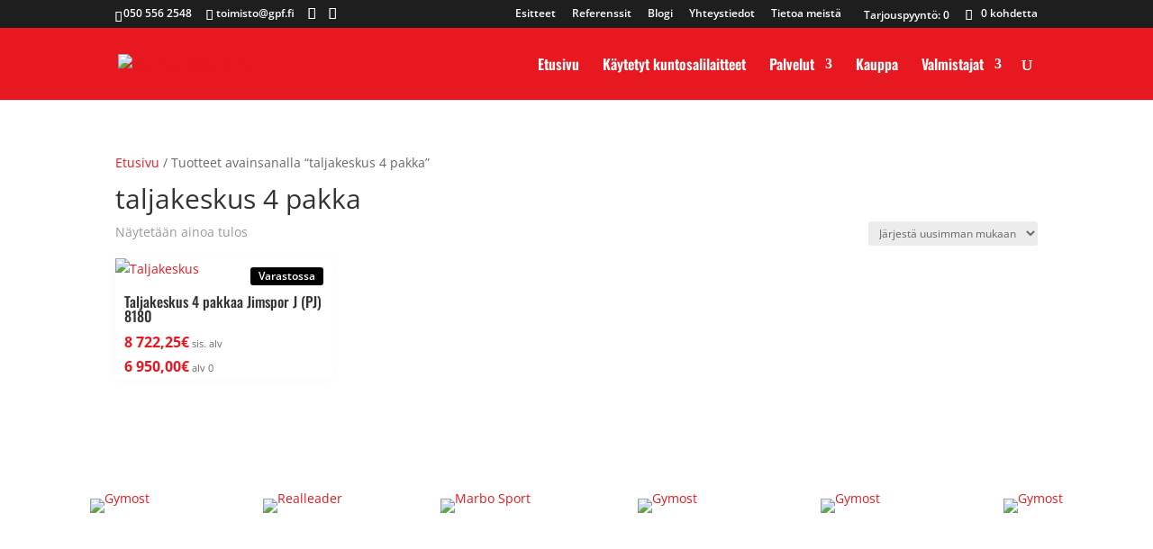

--- FILE ---
content_type: text/css
request_url: https://www.gymproductions.com/wp-content/plugins/gpf-helper/public/css/gpf-helper/gpf-helper.css?ver=0.0.3
body_size: 229
content:
.dw-mega-submenu-wrapper .dw-mega-submenu-heading {
  margin-bottom: 8px;
  line-height: 1.8em;
  font-weight: 700;
  word-wrap: break-word;
  font-size: 20px;
  color: #555555 !important;
}
.dw-mega-submenu-wrapper .dw-mega-submenu-heading a {
  text-decoration: none;
  color: #555555 !important;
}
.dw-mega-submenu-wrapper.dw-columns .dw-mega-submenu {
  display: flex;
  flex-wrap: wrap;
}
.dw-mega-submenu-wrapper.dw-columns .dw-mega-submenu > .dw-mega-submenu-item {
  width: 48.5%;
  margin-right: 3%;
  margin-bottom: 12px;
}
.dw-mega-submenu-wrapper.dw-columns .dw-mega-submenu > .dw-mega-submenu-item:nth-child(2n) {
  margin-right: 0;
}
.dw-mega-submenu-wrapper .dw-mega-submenu {
  list-style: none !important;
  padding-bottom: 6px;
  padding-left: 0 !important;
  line-height: 1.7em;
  margin: 0;
}
.dw-mega-submenu-wrapper .dw-mega-submenu .dw-mega-submenu-item {
  position: relative;
}
.dw-mega-submenu-wrapper .dw-mega-submenu .dw-mega-submenu-item a {
  position: relative;
  left: 0;
  transition: left ease 0.3s;
  font-size: 16px;
  font-weight: 600;
  line-height: 1.7em;
  color: #e71820;
}
.dw-mega-submenu-wrapper .dw-mega-submenu .dw-mega-submenu-item a:hover:not(.dw-current-category) {
  left: 6px;
}
.dw-mega-submenu-wrapper .dw-mega-submenu .dw-mega-submenu-item.dw-current-category:before {
  content: " ";
  width: 6px;
  height: 6px;
  border-radius: 50%;
  background: #e71820;
  display: inline-block;
  position: absolute;
  left: -11px;
  top: 0;
  bottom: 0;
  margin: auto 0;
}
.dw-mega-submenu-wrapper .dw-mega-submenu .dw-mega-submenu-item.dw-current-category > a:hover {
  left: 0;
}
.dw-mega-submenu-wrapper .dw-mega-submenu .dw-mega-submenu-item.dw-current-category.dw-has-children:before {
  bottom: auto !important;
  top: 0.85em;
}
.dw-mega-submenu-wrapper .dw-mega-submenu .dw-mega-submenu-submenu {
  list-style: none !important;
  padding-left: 0 !important;
  padding-bottom: 0 !important;
}
.dw-mega-submenu-wrapper .dw-mega-submenu .dw-mega-submenu-submenu .dw-mega-subsubitem a {
  font-size: 14px;
  color: #555 !important;
}
.dw-mega-submenu-wrapper .dw-mega-submenu .dw-mega-submenu-show-all {
  margin-top: 6px;
}
.dw-mega-submenu-wrapper .dw-mega-submenu .dw-mega-submenu-show-all a {
  text-decoration: none;
  color: #555555 !important;
  cursor: pointer;
  font-weight: 700;
  font-size: 14px;
}

.dw-cart-quote-notice {
  margin-bottom: 1.5em;
}

.dw-product-quote-notice {
  margin-top: 1em;
}

.dw-product-pre-assembled {
  margin-top: -15px;
}
.dw-product-pre-assembled p {
  border-left: 3px solid #e71820;
  padding-left: 4px;
  font-weight: bold;
  color: #000000;
}/*# sourceMappingURL=gpf-helper.css.map */

--- FILE ---
content_type: text/css
request_url: https://www.gymproductions.com/wp-content/et-cache/59/et-core-unified-cpt-deferred-59.min.css?ver=1761750745
body_size: 613
content:
.et_pb_section_0_tb_footer.et_pb_section{background-color:#FFFFFF!important}.et_pb_row_3_tb_footer,body #page-container .et-db #et-boc .et-l .et_pb_row_3_tb_footer.et_pb_row,body.et_pb_pagebuilder_layout.single #page-container #et-boc .et-l .et_pb_row_3_tb_footer.et_pb_row,body.et_pb_pagebuilder_layout.single.et_full_width_page #page-container #et-boc .et-l .et_pb_row_3_tb_footer.et_pb_row{width:100%;max-width:95%}.et_pb_image_0_tb_footer,.et_pb_image_1_tb_footer,.et_pb_image_2_tb_footer,.et_pb_image_3_tb_footer,.et_pb_image_4_tb_footer,.et_pb_image_5_tb_footer{margin-bottom:0px!important;text-align:center}div.et_pb_section.et_pb_section_1_tb_footer{background-blend-mode:color;background-image:url(https://gymproductions.com/wp-content/uploads/2020/10/gpf_uutiskirje.jpg)!important}.et_pb_section_1_tb_footer.et_pb_section{padding-top:60px;padding-bottom:60px;background-color:rgba(0,0,0,0.5)!important}.et_pb_text_0_tb_footer{font-weight:600;font-size:16px;margin-bottom:12px!important}.et_pb_text_0_tb_footer h2,.et_pb_text_1_tb_footer h2{font-family:'Oswald',Helvetica,Arial,Lucida,sans-serif;font-weight:600;text-transform:uppercase;font-size:60px;letter-spacing:1px;line-height:1.2em}.et_pb_text_1_tb_footer{font-weight:600;font-size:16px}.et_pb_section_2_tb_footer{min-height:738.4px}.et_pb_section_2_tb_footer.et_pb_section{padding-bottom:11px;background-color:#212121!important}.et_pb_row_6_tb_footer{border-bottom-width:1px;border-bottom-color:#e02b20}.et_pb_row_6_tb_footer.et_pb_row{padding-bottom:66px!important;padding-bottom:66px}.et_pb_text_2_tb_footer h6,.et_pb_text_3_tb_footer h6,.et_pb_text_4_tb_footer h6,.et_pb_text_5_tb_footer h6,.et_pb_text_6_tb_footer h6{font-family:'Oswald',Helvetica,Arial,Lucida,sans-serif;text-transform:uppercase;font-size:20px;color:#ffffff!important;letter-spacing:2px}.et_pb_text_2_tb_footer,.et_pb_text_4_tb_footer{margin-bottom:12px!important}.et_pb_text_3_tb_footer.et_pb_text,.et_pb_text_5_tb_footer.et_pb_text,.et_pb_text_6_tb_footer.et_pb_text{color:#eaeaea!important}.et_pb_text_3_tb_footer,.et_pb_text_5_tb_footer,.et_pb_text_6_tb_footer{line-height:1.8em;line-height:1.8em}.et_pb_text_3_tb_footer.et_pb_text a{color:#FFFFFF!important}.et_pb_image_6_tb_footer,.et_pb_image_8_tb_footer{max-width:200px;text-align:left;margin-left:0}.et_pb_image_7_tb_footer .et_pb_image_wrap img{max-height:none}.et_pb_image_7_tb_footer,.et_pb_image_9_tb_footer,.et_pb_image_10_tb_footer,.et_pb_image_11_tb_footer,.et_pb_image_12_tb_footer{text-align:left;margin-left:0}.et_pb_column_5_tb_footer{display:flex;flex-wrap:wrap;justify-content:space-between}.et_pb_row_7_tb_footer.et_pb_row{padding-top:10px!important;padding-bottom:0px!important;padding-top:10px;padding-bottom:0px}.et_pb_social_media_follow_network_0_tb_footer a.icon{background-color:#3b5998!important}.et_pb_social_media_follow_network_1_tb_footer a.icon{background-color:#ea2c59!important}.et_pb_social_media_follow_network_2_tb_footer a.icon{background-color:#a82400!important}@media only screen and (min-width:981px){.et_pb_column_0_tb_footer{display:flex;justify-content:space-between;align-items:center}.et_pb_image_0_tb_footer,.et_pb_image_1_tb_footer,.et_pb_image_2_tb_footer,.et_pb_image_3_tb_footer,.et_pb_image_4_tb_footer,.et_pb_image_5_tb_footer{flex:1;padding:0 20px;max-width:200px}.et_pb_image_9_tb_footer,.et_pb_image_10_tb_footer,.et_pb_image_11_tb_footer{max-width:30%}}@media only screen and (max-width:980px){.et_pb_column_0_tb_footer{display:flex;flex-wrap:wrap;justify-content:space-between;align-items:center;row-gap:30px}.et_pb_image_0_tb_footer .et_pb_image_wrap img,.et_pb_image_1_tb_footer .et_pb_image_wrap img,.et_pb_image_2_tb_footer .et_pb_image_wrap img,.et_pb_image_3_tb_footer .et_pb_image_wrap img,.et_pb_image_4_tb_footer .et_pb_image_wrap img,.et_pb_image_5_tb_footer .et_pb_image_wrap img,.et_pb_image_6_tb_footer .et_pb_image_wrap img,.et_pb_image_8_tb_footer .et_pb_image_wrap img,.et_pb_image_9_tb_footer .et_pb_image_wrap img,.et_pb_image_10_tb_footer .et_pb_image_wrap img,.et_pb_image_11_tb_footer .et_pb_image_wrap img,.et_pb_image_12_tb_footer .et_pb_image_wrap img{width:auto}.et_pb_section_1_tb_footer.et_pb_section{padding-top:60px;padding-bottom:60px}.et_pb_text_0_tb_footer h2{font-size:57px}.et_pb_row_6_tb_footer{border-bottom-width:1px;border-bottom-color:#e02b20}.et_pb_image_7_tb_footer .et_pb_image_wrap img{max-height:200px;width:auto}.et_pb_image_9_tb_footer,.et_pb_image_10_tb_footer,.et_pb_image_11_tb_footer{max-width:30%}}@media only screen and (min-width:768px) and (max-width:980px){.et_pb_image_0_tb_footer,.et_pb_image_1_tb_footer,.et_pb_image_2_tb_footer,.et_pb_image_3_tb_footer,.et_pb_image_4_tb_footer,.et_pb_image_5_tb_footer{width:27%}.et_pb_column_5_tb_footer{display:flex;flex-wrap:wrap;justify-content:space-between}}@media only screen and (max-width:767px){.et_pb_column_0_tb_footer{display:flex;flex-wrap:wrap;justify-content:space-between;align-items:center;row-gap:30px}.et_pb_image_0_tb_footer,.et_pb_image_1_tb_footer,.et_pb_image_2_tb_footer,.et_pb_image_3_tb_footer,.et_pb_image_4_tb_footer,.et_pb_image_5_tb_footer{width:40%}.et_pb_image_0_tb_footer .et_pb_image_wrap img,.et_pb_image_1_tb_footer .et_pb_image_wrap img,.et_pb_image_2_tb_footer .et_pb_image_wrap img,.et_pb_image_3_tb_footer .et_pb_image_wrap img,.et_pb_image_4_tb_footer .et_pb_image_wrap img,.et_pb_image_5_tb_footer .et_pb_image_wrap img,.et_pb_image_6_tb_footer .et_pb_image_wrap img,.et_pb_image_8_tb_footer .et_pb_image_wrap img,.et_pb_image_9_tb_footer .et_pb_image_wrap img,.et_pb_image_10_tb_footer .et_pb_image_wrap img,.et_pb_image_11_tb_footer .et_pb_image_wrap img,.et_pb_image_12_tb_footer .et_pb_image_wrap img{width:auto}.et_pb_section_1_tb_footer.et_pb_section{padding-top:0px;padding-bottom:0px}.et_pb_text_0_tb_footer h2{font-size:41px}.et_pb_row_6_tb_footer{border-bottom-width:1px;border-bottom-color:#e02b20}.et_pb_text_2_tb_footer h6,.et_pb_text_3_tb_footer h6,.et_pb_text_4_tb_footer h6,.et_pb_text_5_tb_footer h6,.et_pb_text_6_tb_footer h6{font-size:18px}.et_pb_image_6_tb_footer,.et_pb_image_8_tb_footer{margin-bottom:10px!important}.et_pb_image_7_tb_footer .et_pb_image_wrap img{max-height:150px;width:auto}.et_pb_column_5_tb_footer{display:flex;flex-direction:column}.et_pb_image_9_tb_footer,.et_pb_image_10_tb_footer,.et_pb_image_11_tb_footer{max-width:200px}.et_pb_image_9_tb_footer.et_pb_module,.et_pb_image_10_tb_footer.et_pb_module,.et_pb_image_11_tb_footer.et_pb_module{margin-left:auto!important;margin-right:auto!important}}